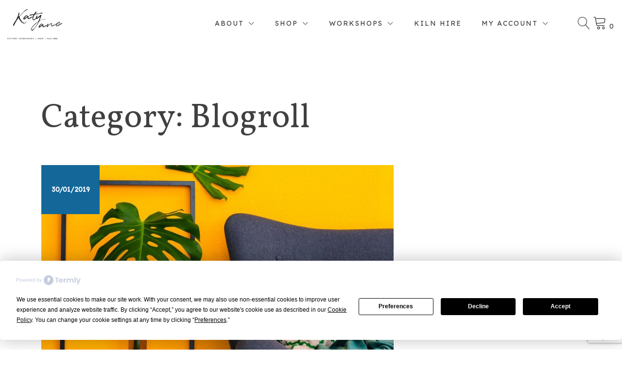

--- FILE ---
content_type: text/html; charset=utf-8
request_url: https://www.google.com/recaptcha/api2/anchor?ar=1&k=6LdF-7MqAAAAAN4IChNAQo5HvTM5pTgPm35AcfPk&co=aHR0cHM6Ly9tYWRlYnlrYXR5amFuZS5jb206NDQz&hl=en&v=TkacYOdEJbdB_JjX802TMer9&size=invisible&anchor-ms=20000&execute-ms=15000&cb=truettvo9bpv
body_size: 45312
content:
<!DOCTYPE HTML><html dir="ltr" lang="en"><head><meta http-equiv="Content-Type" content="text/html; charset=UTF-8">
<meta http-equiv="X-UA-Compatible" content="IE=edge">
<title>reCAPTCHA</title>
<style type="text/css">
/* cyrillic-ext */
@font-face {
  font-family: 'Roboto';
  font-style: normal;
  font-weight: 400;
  src: url(//fonts.gstatic.com/s/roboto/v18/KFOmCnqEu92Fr1Mu72xKKTU1Kvnz.woff2) format('woff2');
  unicode-range: U+0460-052F, U+1C80-1C8A, U+20B4, U+2DE0-2DFF, U+A640-A69F, U+FE2E-FE2F;
}
/* cyrillic */
@font-face {
  font-family: 'Roboto';
  font-style: normal;
  font-weight: 400;
  src: url(//fonts.gstatic.com/s/roboto/v18/KFOmCnqEu92Fr1Mu5mxKKTU1Kvnz.woff2) format('woff2');
  unicode-range: U+0301, U+0400-045F, U+0490-0491, U+04B0-04B1, U+2116;
}
/* greek-ext */
@font-face {
  font-family: 'Roboto';
  font-style: normal;
  font-weight: 400;
  src: url(//fonts.gstatic.com/s/roboto/v18/KFOmCnqEu92Fr1Mu7mxKKTU1Kvnz.woff2) format('woff2');
  unicode-range: U+1F00-1FFF;
}
/* greek */
@font-face {
  font-family: 'Roboto';
  font-style: normal;
  font-weight: 400;
  src: url(//fonts.gstatic.com/s/roboto/v18/KFOmCnqEu92Fr1Mu4WxKKTU1Kvnz.woff2) format('woff2');
  unicode-range: U+0370-0377, U+037A-037F, U+0384-038A, U+038C, U+038E-03A1, U+03A3-03FF;
}
/* vietnamese */
@font-face {
  font-family: 'Roboto';
  font-style: normal;
  font-weight: 400;
  src: url(//fonts.gstatic.com/s/roboto/v18/KFOmCnqEu92Fr1Mu7WxKKTU1Kvnz.woff2) format('woff2');
  unicode-range: U+0102-0103, U+0110-0111, U+0128-0129, U+0168-0169, U+01A0-01A1, U+01AF-01B0, U+0300-0301, U+0303-0304, U+0308-0309, U+0323, U+0329, U+1EA0-1EF9, U+20AB;
}
/* latin-ext */
@font-face {
  font-family: 'Roboto';
  font-style: normal;
  font-weight: 400;
  src: url(//fonts.gstatic.com/s/roboto/v18/KFOmCnqEu92Fr1Mu7GxKKTU1Kvnz.woff2) format('woff2');
  unicode-range: U+0100-02BA, U+02BD-02C5, U+02C7-02CC, U+02CE-02D7, U+02DD-02FF, U+0304, U+0308, U+0329, U+1D00-1DBF, U+1E00-1E9F, U+1EF2-1EFF, U+2020, U+20A0-20AB, U+20AD-20C0, U+2113, U+2C60-2C7F, U+A720-A7FF;
}
/* latin */
@font-face {
  font-family: 'Roboto';
  font-style: normal;
  font-weight: 400;
  src: url(//fonts.gstatic.com/s/roboto/v18/KFOmCnqEu92Fr1Mu4mxKKTU1Kg.woff2) format('woff2');
  unicode-range: U+0000-00FF, U+0131, U+0152-0153, U+02BB-02BC, U+02C6, U+02DA, U+02DC, U+0304, U+0308, U+0329, U+2000-206F, U+20AC, U+2122, U+2191, U+2193, U+2212, U+2215, U+FEFF, U+FFFD;
}
/* cyrillic-ext */
@font-face {
  font-family: 'Roboto';
  font-style: normal;
  font-weight: 500;
  src: url(//fonts.gstatic.com/s/roboto/v18/KFOlCnqEu92Fr1MmEU9fCRc4AMP6lbBP.woff2) format('woff2');
  unicode-range: U+0460-052F, U+1C80-1C8A, U+20B4, U+2DE0-2DFF, U+A640-A69F, U+FE2E-FE2F;
}
/* cyrillic */
@font-face {
  font-family: 'Roboto';
  font-style: normal;
  font-weight: 500;
  src: url(//fonts.gstatic.com/s/roboto/v18/KFOlCnqEu92Fr1MmEU9fABc4AMP6lbBP.woff2) format('woff2');
  unicode-range: U+0301, U+0400-045F, U+0490-0491, U+04B0-04B1, U+2116;
}
/* greek-ext */
@font-face {
  font-family: 'Roboto';
  font-style: normal;
  font-weight: 500;
  src: url(//fonts.gstatic.com/s/roboto/v18/KFOlCnqEu92Fr1MmEU9fCBc4AMP6lbBP.woff2) format('woff2');
  unicode-range: U+1F00-1FFF;
}
/* greek */
@font-face {
  font-family: 'Roboto';
  font-style: normal;
  font-weight: 500;
  src: url(//fonts.gstatic.com/s/roboto/v18/KFOlCnqEu92Fr1MmEU9fBxc4AMP6lbBP.woff2) format('woff2');
  unicode-range: U+0370-0377, U+037A-037F, U+0384-038A, U+038C, U+038E-03A1, U+03A3-03FF;
}
/* vietnamese */
@font-face {
  font-family: 'Roboto';
  font-style: normal;
  font-weight: 500;
  src: url(//fonts.gstatic.com/s/roboto/v18/KFOlCnqEu92Fr1MmEU9fCxc4AMP6lbBP.woff2) format('woff2');
  unicode-range: U+0102-0103, U+0110-0111, U+0128-0129, U+0168-0169, U+01A0-01A1, U+01AF-01B0, U+0300-0301, U+0303-0304, U+0308-0309, U+0323, U+0329, U+1EA0-1EF9, U+20AB;
}
/* latin-ext */
@font-face {
  font-family: 'Roboto';
  font-style: normal;
  font-weight: 500;
  src: url(//fonts.gstatic.com/s/roboto/v18/KFOlCnqEu92Fr1MmEU9fChc4AMP6lbBP.woff2) format('woff2');
  unicode-range: U+0100-02BA, U+02BD-02C5, U+02C7-02CC, U+02CE-02D7, U+02DD-02FF, U+0304, U+0308, U+0329, U+1D00-1DBF, U+1E00-1E9F, U+1EF2-1EFF, U+2020, U+20A0-20AB, U+20AD-20C0, U+2113, U+2C60-2C7F, U+A720-A7FF;
}
/* latin */
@font-face {
  font-family: 'Roboto';
  font-style: normal;
  font-weight: 500;
  src: url(//fonts.gstatic.com/s/roboto/v18/KFOlCnqEu92Fr1MmEU9fBBc4AMP6lQ.woff2) format('woff2');
  unicode-range: U+0000-00FF, U+0131, U+0152-0153, U+02BB-02BC, U+02C6, U+02DA, U+02DC, U+0304, U+0308, U+0329, U+2000-206F, U+20AC, U+2122, U+2191, U+2193, U+2212, U+2215, U+FEFF, U+FFFD;
}
/* cyrillic-ext */
@font-face {
  font-family: 'Roboto';
  font-style: normal;
  font-weight: 900;
  src: url(//fonts.gstatic.com/s/roboto/v18/KFOlCnqEu92Fr1MmYUtfCRc4AMP6lbBP.woff2) format('woff2');
  unicode-range: U+0460-052F, U+1C80-1C8A, U+20B4, U+2DE0-2DFF, U+A640-A69F, U+FE2E-FE2F;
}
/* cyrillic */
@font-face {
  font-family: 'Roboto';
  font-style: normal;
  font-weight: 900;
  src: url(//fonts.gstatic.com/s/roboto/v18/KFOlCnqEu92Fr1MmYUtfABc4AMP6lbBP.woff2) format('woff2');
  unicode-range: U+0301, U+0400-045F, U+0490-0491, U+04B0-04B1, U+2116;
}
/* greek-ext */
@font-face {
  font-family: 'Roboto';
  font-style: normal;
  font-weight: 900;
  src: url(//fonts.gstatic.com/s/roboto/v18/KFOlCnqEu92Fr1MmYUtfCBc4AMP6lbBP.woff2) format('woff2');
  unicode-range: U+1F00-1FFF;
}
/* greek */
@font-face {
  font-family: 'Roboto';
  font-style: normal;
  font-weight: 900;
  src: url(//fonts.gstatic.com/s/roboto/v18/KFOlCnqEu92Fr1MmYUtfBxc4AMP6lbBP.woff2) format('woff2');
  unicode-range: U+0370-0377, U+037A-037F, U+0384-038A, U+038C, U+038E-03A1, U+03A3-03FF;
}
/* vietnamese */
@font-face {
  font-family: 'Roboto';
  font-style: normal;
  font-weight: 900;
  src: url(//fonts.gstatic.com/s/roboto/v18/KFOlCnqEu92Fr1MmYUtfCxc4AMP6lbBP.woff2) format('woff2');
  unicode-range: U+0102-0103, U+0110-0111, U+0128-0129, U+0168-0169, U+01A0-01A1, U+01AF-01B0, U+0300-0301, U+0303-0304, U+0308-0309, U+0323, U+0329, U+1EA0-1EF9, U+20AB;
}
/* latin-ext */
@font-face {
  font-family: 'Roboto';
  font-style: normal;
  font-weight: 900;
  src: url(//fonts.gstatic.com/s/roboto/v18/KFOlCnqEu92Fr1MmYUtfChc4AMP6lbBP.woff2) format('woff2');
  unicode-range: U+0100-02BA, U+02BD-02C5, U+02C7-02CC, U+02CE-02D7, U+02DD-02FF, U+0304, U+0308, U+0329, U+1D00-1DBF, U+1E00-1E9F, U+1EF2-1EFF, U+2020, U+20A0-20AB, U+20AD-20C0, U+2113, U+2C60-2C7F, U+A720-A7FF;
}
/* latin */
@font-face {
  font-family: 'Roboto';
  font-style: normal;
  font-weight: 900;
  src: url(//fonts.gstatic.com/s/roboto/v18/KFOlCnqEu92Fr1MmYUtfBBc4AMP6lQ.woff2) format('woff2');
  unicode-range: U+0000-00FF, U+0131, U+0152-0153, U+02BB-02BC, U+02C6, U+02DA, U+02DC, U+0304, U+0308, U+0329, U+2000-206F, U+20AC, U+2122, U+2191, U+2193, U+2212, U+2215, U+FEFF, U+FFFD;
}

</style>
<link rel="stylesheet" type="text/css" href="https://www.gstatic.com/recaptcha/releases/TkacYOdEJbdB_JjX802TMer9/styles__ltr.css">
<script nonce="SxflumAqqMoCc8MOaTV54A" type="text/javascript">window['__recaptcha_api'] = 'https://www.google.com/recaptcha/api2/';</script>
<script type="text/javascript" src="https://www.gstatic.com/recaptcha/releases/TkacYOdEJbdB_JjX802TMer9/recaptcha__en.js" nonce="SxflumAqqMoCc8MOaTV54A">
      
    </script></head>
<body><div id="rc-anchor-alert" class="rc-anchor-alert"></div>
<input type="hidden" id="recaptcha-token" value="[base64]">
<script type="text/javascript" nonce="SxflumAqqMoCc8MOaTV54A">
      recaptcha.anchor.Main.init("[\x22ainput\x22,[\x22bgdata\x22,\x22\x22,\[base64]/SFtmKytdPWc6KGc8MjA0OD9IW2YrK109Zz4+NnwxOTI6KChnJjY0NTEyKT09NTUyOTYmJnYrMTxMLmxlbmd0aCYmKEwuY2hhckNvZGVBdCh2KzEpJjY0NTEyKT09NTYzMjA/[base64]/[base64]/[base64]/[base64]/[base64]/[base64]/[base64]/[base64]/[base64]/[base64]/[base64]/[base64]/[base64]\\u003d\\u003d\x22,\[base64]\\u003d\x22,\x22wrB8fsOVU8K0YAzDtSQpw7ZBw6jDnMK1HsOASRc0w53CsGlVw5XDuMO0wpnCinklWCfCkMKgw65gEHhsP8KRGj9tw5h/wrgNQ13DmMOXHcO3wq1Jw7VUwp8Bw4lEwrcDw7fCs27CqHsuLcOkGxcTTcOSJcOFNRHCgRQ1MGNqARo7K8Kgwo1kw7EUwoHDksOAMcK7KMO4w67CmcOJT3DDkMKPw4XDmh4qwqdSw7/Cu8KdCMKwAMOXGxZqwo9ES8OpMksHwrzDjjbDqlZfwrR+PDHDlMKHNWZbHBPDuMOYwocrDMKyw4/CiMOtw7jDkxMOWH3CnMKvwpbDgVARwo3DvsOnwroDwrvDvMKMwqjCs8K8bRouwrLClV/Dpl4ewo/CmcKXwoULMsKXw7NoPcKOwooSLsKLwoPCu8KyeMOKIcKww4fCp1TDv8KTw5QTecOfFsKbYsOMw43Co8ONGcOWRxbDrgsIw6BRw7DDnMOlNcOAHsO9NsOqEW8IaDfCqRbCucKbGT5Mw6kxw5fDtV1jOyvCoAV4WMO/[base64]/DhnsDwrrDgMOjY8Oxw7fCgUfDmcO9w5/DsMKQLMOawrXDsRFbw7RiEcK9w5fDiUNWfX3Dvz9Tw7/Cp8KmYsOlw7LDt8KOGMKxw4BvXMOLfsKkMcKGFHIwwppNwq9uwrlCwofDllNcwqhBdGDCmlw2woDDhMOEMhIBb11dRzLDh8O+wq3DsjpMw7cwNj5tEnZ8wq0tb1w2MWQxFF/Chgpdw7nDixTCucK7w6vCmGJrG3EmwoDDo3vCusO7w5d5w6JNw4TDq8KUwpMcRhzCl8KZwrY7wpRZwrTCrcKWw6DDrnFHfxRuw7xWL24xUT3Du8K+wpZmVWd3bVcvwpPCqFDDp1/[base64]/CpMK8w55hwqHDtAbCin3ClsKCwp8JdWovM1fCv8OKwp7DmArCssKnbMKnDzUMdcKUwoNQIcO5wo0IccOlwoVPcMO1KsO6w7ILPcKZCsO6wqPCiUBiw4gIaWfDp0PCnsKTwq/DgmIFHDjDnMOawp4tw7fChMOJw7jDqWnCrBs7MFksCcOQwrp7asO7w4PChsKJZMK/HcKXwrw9wo/DtWfDssKCXk4SOSDDs8KrI8OowoLCoMKnQjfCnUDDl1Vqw4HCpsOXw5YlwpXCq1LDjWzDkDdPY2scAsOOd8OUUsKtw4IowpkxHlvDmUEOw4FJElXDusOrwrF9b8OtwpoBS1hgwqR5w6ApQcKxaz3DvW8PbMOSHiA/UsKMwo4Nw6PDgMOUfT/DmB/DrCrCk8OMESbCvMOXw4vDsE/CsMObwrnDvQ8Lw4zCjMOTFyJIwqIZw7QHLT/DmkdyIcO/wr5IwrnDhTlTw5BFZ8OHZMK6wrvCtcKMw6DCpUlmwpVnwpPCuMOCw43DmEjDpcOKLsO6wrzCqyRmNE5lCy/[base64]/w4x1w6QYwq0dAGN0wrwDwrRZF0QiK8K3wrbDpEwdw4F+T0tOQlvCv8Krw48EOMO/bcO6csOXKcKEw7LCkjwIworCusK7NsKOw41GBMOiSgVtCwlmw6Bvw7h8BcO5NEDDs18ABMOLw6zDj8OJw4J8GhzDgsKsEURUdMO7wrLCvMO0w5/Cn8OWw5bDj8ObwqbDhlhhV8KkwrIMeiEuw63DjwHDg8OKw5bDvMOjZcOKwqTCgcKEwo/[base64]/DiBUIbsKDGMOwImoYIUlWH3USfQXCgwjDlTLCjcKywrkxwq/[base64]/[base64]/JsKCwod6woROwoxIf8KtworCm8OswqQjYsKPJsOYcwzDj8KJw5zDm8KGwpHCv3JlJMOgwqPCql0bw43DrMOLLMOzw4TCq8OOSkMTw5jCiTU+wp/[base64]/Dr0Q0wocJTcKnUsOGa8KDw4/CrsKDVwPDkF4Gwq8HwqQJwr0Bw4ZELcOew5TCjDI3EMOoIjzDs8KKCXrDlF5OVWXDnA7CimrDnsKdwphiwoxaHi/Drn84wqbCjsKUw4MwZ8KoQUnDujfDu8OgwpwtasOBwr94csOXwovCscKqw7rCo8KRw5x1wpcje8Ogw44XwrHCqmV2W8KNw7/DiTN5wrnCosKBGRVnwrpHwqXDu8KKwroXLcKDw7AAwrjDgcOvDMOaO8O6w4srLDPCicOUw7FKDRTDn2vCgTsyw6HCqVIiworDgMOlG8KhUzYDwp7CvMKdLW3CvMKmH0LCkHjDjC3CtSgwWsKMR8KhScOzw7FJw48IwpTDucKdwo/[base64]/[base64]/DjsOnw6lZHEEKwr9uZ8KVDzLChsK5wqAxwpTDvMOyGsKgDsOmNMOLAMKJwqHCocO3wpzDqhXCjMOxaMOYwr4rIHDDugPCjcOlwrTCrMKcwo3CsVnDhMOpwpt0EcKYJcOKDnArw6sBw4MlRiUrV8OGAmTCpi7ChMOPZDTCki/[base64]/[base64]/Ry9rw7LDqHfCpsOLc8OKTcOnw6HCm8O+YsKSwo7DpMOHwo5heGBPwq3CmMK7w6ZkUMOZM8KfwpxfXMKTwoxXw6jCm8KyYMOdw5jDhcKRKCPDqC/[base64]/Dg8KiacK6w4nCsidPw4wLO8K4aS9YaMOgwpICwq7DizF6V8OWMypOw5XDlcKPwoTDqsKswqDCo8Kgw7gVLMK4wqtdwr7Cs8ONOmYJw7nDqsOFw7jDuMK4HMOUwrZNDAo4w7AVwr5gHWx8w7k7D8KUwrw6Ch/CuQ59TFrDn8KHw5XDm8Onw4NBbF7CvQrCrRzDmsOeJwLCnh/CicKjw5tewqLDq8KKQ8K8wqQABUxYwrTDlMODWDxhPcO0fcOrYWLCu8OewpNOScOgFB5Sw7bCrMOcQ8Oaw7rCt33CoVsEbwICTnDDusKPwpPCsmsSQMO8HsOMw4zCscOTC8OYw40hGMOjwpwXwqRBwpfCjMKmAMK/wrjDjcKXDcOFw53DrcOvw5zDkm/[base64]/CrQkzwp7DpFRww7HCusKmw7jDlU7Cg8KWw4l5w4HDt8Khw4wnwpJfwpDDmw7CuMOEOxYSV8KKCVc+HMOYwr3Dg8OGwpfCrMKaw4DCo8KxbnPCpcOgwonDvcO2JEMywoZ/NghbAsOAPMOgSMKhwq4Kw5ZlGDMVw4HDnGJhwo8jw5jCrxEGwrDCscOqwqTChRFGbSlKciPDisOPDR44wol8ScKXw5VHUsOqFsKaw67DvBjDt8OSw77CkjNww4DDgSjCi8KnRsKGw53ChjtLw51FPsKXw5IOKX3Cu0dhVcOXwonDlMO/w5bCtCRMwr8aAw3CulPCuELChcO8Ygtuw5zDisODwrnDhcKAwpTCl8OYAhLCusK9woHDtHoowrjChWTDl8OjdcKFw6PCrcKqfQHDiE3CvsKPHcK3wqfCoEl4w6TCncO/w6B1McK/[base64]/DnSTDsy0Nwp9hDcKfw7fCj8OIIgM7wpHCjxjDikBjw4oiwofClF8dZBU+wo/CgsK6CMK8E33CowjDlMOiwr7Cp2RJZ8OncVrDoC/Cm8OVwp5EaDDCscKZQl4kCw3Dg8OAwr54wpHDi8Oiw7HCqMOuwqPCpQ7DhXwuCz1ywq3CrsOdEW7DpMKuwr1LwqHDqMO9w5LCtMOUw77CkcODwovCg8OSSsOoQsOow4/ChVtqw6nCqSgxWsOuCAAhL8ORw6lpwr9Nw6fDssO1M2w8wp8EdcOJwp53w5bCiWPCp1LCqlU+wqrDgndKw552H0nCsE/DlcODPcKBbyotZcK7U8OtPWHDgz3CicKLcD7Ds8OlwobCsgYoX8OkN8Omw60ocsOsw5rCgigcw5nCs8OrOCHDkxLCqsKNw4/CjRPDhlYpSMKUM3zDnl/Ct8OIw7kmYsKgQzMnS8KHw6HCmgvCvcKDF8ODw6rDs8KdwrU4XD/[base64]/TcO9wqnDqMKVwq7DnCbCq8KtXcKsU1zCv8Kiw5ZORU/[base64]/[base64]/IcK3XcObc8KDbWdudcOXFg91MRrDhSrDuj81PsOvw7fCqMOVw6kXGV/[base64]/Cj8KnBwNowpzDhx7CsMKqw5pew5UMJMK6FsKZVsKbESjDuEPCkMO5EEI8w7FZwoEpwoDDmkRkZg03QMOtw7NgOSTCm8KRcsKANcKpw5V5w4HDuiPCrGvCiyrDgsKpGsKdC1Z/BBYfK8OCDcKhJ8KgIXYpwpTCiyvDpMOXfMKuwpfCosOmwoJiTMO8wqbCsyDCmsKywqLCqCsvwptDwqvDvsK+w7XCtmjDmwYgwpjCosKAw5Q/wprDqhYtwr/CinlMO8OtK8Oqw4pvw782w5PCscOcGQZbwq9Ow7LCvz7DqG3DtFPDtzwgw6FSNcKSeU/CnBoAVXQOYcKswrvCnlRJwpDDucKhw7jDvEdVGVY6w77DimDDm1cPXAcFYsKowoE8VsK7w7jCnidRL8OSwpPChsKmKcO/KsOOwqBmUcO3JTQKScOKw5XCqsKTwrNHw4gOZ1rCpyfDv8Kiw4PDgcOcLzRVcWoBOFfDqVLCiHXDsCVCwoTCpEzClAvCmMK3w7McwoYAE3tbZMKNw7jDpxNTwovCvhAdwofCsUldw7g5w5F3w64twr3Cu8OhBcOqwosGeE16wonDpFbCp8K9aExFw4/CkAkhWcKjfD8yNDRePMOxwpPDpMKGUcKtwrfDoBnDrizCrnEtw7vDoWbDkkTDvsOMUAUAw7DDgkfDj3nCi8KEdx4PfMKrw55fAz/[base64]/CncOGK8KQw6vCjDbCpwHCj0pVUcK7dSopw5PCgz9JS8Ohwp3Ci3/CrzkcwrBvwoQ3VBPChhbCun/CvwTCiG/Di2XDt8ODw4g2wrJ+w5fCjGJcwo9iw6bDqWfCj8OAwo3Cg8O3PcOrwqcyVRcvwprDjMOQw7Edwo/CusOKPzTCvhXDrFTDmMOgasOGw5FGw7dUwqZgw4MBwpgKw7bDoMKJbMO5wpbCnsKHSMKwecK6CMKZLMOTw6/DlC8Iwrhtwr8ww5rCkXHDi33DhlfDuEHChSXCpmUVIUEPwp/CqDzDncKvLCMSMSDCscKmQTrDmjjDlBvChsKVw5PDv8KoL37DuhInwqwlw7tOwrdQwqFIWMKJB0dwM2TCqsK5w6JIw5gxAcOwwqtCwqXDkXTCm8K1QcKBw6DDgMOqEsK9w4rCmcOSX8KJWcKGw4/DhcOKwrglwp02wo3DvX8Qwo/Cm07DhMKywrxKw6HCo8OVX1/[base64]/CucOfNMOkwrrDrT/DlEwcX8O8w4ZZw7UJBgBpwo/DgMKqZsKDSsK9w5kqwrzDmXLCkcK4eWnDqV3CpcO/[base64]/w7DChcOiPsKZLMKLDGHCjVfDhMOdezsDG0JAw5pVRmvDqsK3AMKBwqXDmAnCtsKjwoLCksKLwrDDvn3CpcO1aA/CmsKbwq/Cs8K4w6zDi8KoICfDkS3ClsOwwprDjMKLXcOLwoPDkHpKCiU0YMOyf3F0P8OMOcOOV2cxwpvDsMOeSsKJAmY6wprCg0VRw51BWMKuworCjUsDw5s5NsKDw7PCisOCw7LCqMOMFMKefEV6SwLCpcKpw5oZw4xlCgEFw5zDhkbDgcKuwojCpsOFwqbCp8O0w4oFScKCSV/[base64]/ZMOyw47DgSXDgsOqDMO7WsOFI8KWwoxzaw0lUgIfLgJPwoHDjFkKCDoPwr9iw6lGw4vDuzx1dhZ2NnvCtcKJw69YcxxDbsOywrDCvWHDu8O1V2TCoTEFThtWworCmCYOwpURZUHCiMOTwr3Ckk3Coh/DoXImw7zDlMOEw5EBw6M/Q3PCosK8wq3DtMO/WsOkIcOawpwQw4k7dzzDoMKswr/CrAo/UXfCiMOmf8K2w5RywqXCq2QZHMOyFsOqemvCqkwANE/Dkk/[base64]/DmizDggLDq2ABw7rDjcKOH8KIE8KuNXsvwoVtwqQIfh3DgjdwwpvCkhPCmB1FwpTDhw/Cu1tbw7zCv2AAw7FOw7PDmg/Crhwfw57Cv2BLTVJNVAHDkXsoScOXVmjDusOrb8KCwq1ZKcKXw5DCrcOVw4/CgwvCrF0IG20/BXYNw6bDjH9nUQrCp1hYwqDCnsOSw7JrNcOHwqTDrEoJLsK2Nh/CuVfCvWAcwrfCm8KqMztLw6nDtjbCosO9MsKXw4YxwrYew7AlYsO+WcKMw7rDvMKePjd5w7DDqMKLw7oqWcOPw4nCt1LCrcO2w6U+w4zDi8OUwo/Ck8K+wonDtMK7w5RLw7jDrcOhSEQgSMK0wpPCk8Oxw4knExcKwo1TbELCvS7Di8KHwo3Cr8Owd8KhTVDChn0Sw4kHw65iw5jCiwDDrMKiZyjDvR/DuMK+worCuUXDkB3CgMOOwo18ZgDCmGUQwpxkw7Unw4BOL8KOPCFLwqLCmcOVw5jDrjnCqhjDo3/CtVrDphxVR8KVXmdMesKEwp7Dl3Aew4fDvVXDicKRdMOmN3HDtsOrw7nCnzvDmDsIw7nCvTgiF2F2wqdoMsOyJcK5w6bCuX/Cg2zCrMONVsK5SwtQSBcbw6DDvsKCw7PCo0VZGzbDkSAKJ8OrTQVSURjDpULDpGQqwoUkw44JWMKpwqRFw4Ubwr9CJ8ObF0FsGBHCk3nCgAwtfg43ABzDiMKSw7kRw43DlcOsw61rwo/CmsKSLw1WwqHCvQTCh1lESMKOW8KnwpjChsKOwpfDtMOTDVXDmsOTY3nDqhF5eXRMw7hxwpYUw4fCi8KowonCu8KSw48vSjDCt2k3w7PDrMKffDh0w61Dw7x7w57CpcKNw4zDncO/ZSlVw65swpZeTFHClMKhwrh2woQiwpQ+SRjCtsOpHSkAVTnCmMK/[base64]/w5rDl8KbwpfCpibCqRVFw7FVZsO7KMO0wrjClMKiwpTCl1nCpsOCYMKiK8Kmwo/DhiFqf1tTecKXaMK+PsKuwqbDncKKw6Qow5tDw5vCvDIYwr/CrkfDpnXCgR7CgWUnw6XDtsKNPcKSwpRvcDk2wprCjMO8EFPCmDF2woMBw69GMsKRWBYuSsOpAk3DkgZVwrsIwpHDiMOPdsK8NMOGw7hSw5/CmMOmacK4ccOzVMKNLhk/woDDscOfM1rDoBzDh8KXYwMhXDVHCxHCoMKgI8OJw5x8KMKVw7hHMXrCtA7Ch1DCoybCq8OrURDDnsOyJMKcw70KZ8KqLj/CncKmFhEXdMKjCy5Bw6xKcsKdYhXDuMKpwrHCsh02BcK7R0gkwqQkwqzDl8OyEMO7R8OJw7tywqrDosKjw6TDtXkTIMOmwoRJw6LDrFcswp7DtxLCscOYwpgywonChlXDtRo8woVWQcOww6nCpVbCj8K9w6/CrcKEwqgLGsKdw5QdEsKoW8OwY8KiwpjDnwxMw65QbGEqEmYgESDDnsK9DyPDoMOxIMOPw5nCmhDDtsKJfh0NMcOmXRk9ScKCHDDDk0UhHMK9w53CmcKeHnbDqE/DkMOYwo7Cg8KGY8KGwpXCoSbCmsO4wrlFwoAkClLCnjAGwp5CwpRYAmF+wqPDj8KSFMOAXwnDsWcWwq/DjsOqw53DpEFmw6nDssKAWcKjKBVdYiTDoWYsfMKtwqPDuWs+MwJQHx/Cj2zCr0MtwqI0bFDCsCbCuHdXCsK/[base64]/DisKSw6zDvsO4fXzDgz8MO8KqwpXDs2IUwrNackbCqCA3wqbCkMKUfC7CpMKhV8Oow5TDrw8JOcObw7vCiX5FEcO6w5Ecw650w7DCgALDoQ10CMObw4B5w6Uzw6gxa8OQXzbDhcKxw4NMWMOvIMORC13DmcOHHDEpwr1jw53Ch8KABj/Ck8OMH8O4ZsKmPsOOVMK7FcO8wpLCjlUHwpVgYsOtN8Kkw6dUw6pROMOXQsKud8OfP8KCwrAnEDbDqlPDj8K+wrzDjMO1PsKsw7/DgMOQwqN1IsOmKsODw7J9wqNLw6cFwqBUw5LCscOsw5vDjhhZV8K9eMKnwpxzw5HDu8Kmw7VGQj9awr/DrV5OXljCuDRZC8Kew4hiworCl0oswrjDrSXDkcOiwpPDoMOWwozCiMK7woxTb8KmIQHCu8OMGsK8XsKCwroPw43DnnN/w7LDgWlQw57DhGxkWw7DiVDCgMKMwqHDm8Kvw5tOMRZTw6HCksKYZMKQwoRXwrnCrcKxw5jDvcKrBsOjw6DCiEwww5cbfAY+w70nUMOVQxsJw7MswqXCnWU5w5rCpsKKGHIZWQHDtArCl8OKw7TCrMKtwr1NBEhIw5HCoATChsKud0R/wqXCsMOxw7wTF3UQw77DoXXCm8OUwrkxWsOxZMKjwr7Do17CrcOBwqF4wpo8J8OewoITa8K1w6PCqsKdwq/CnkrDlsKywocXwqt0wo0yScOPw5QpwoPDixElBFjDrcKDw4MubmY9w6HDrk/CgcK5w75xwqLCtTbDnxpHSk7Du2bDvnkxOUHDig7Ck8KRwpnCmsKuw6IMGMOSWsOlwpHDlCbCjV7ClxPDhgLDmXnCt8OTw6ZtwpdrwrBxexfCj8OBwpjDi8Krw6TCuV/DvsKTw79WHhgowoQFw5oYRSHCjMOfw6sAwrl9PjTDg8K/R8Kfc1wrwoQRMVHCsMKSwofCusOCRXvDgBzCp8O0fMKqL8K1w5XCvcKQAVsSwr/CvMOLI8KdBWvDqlbCpsO3w4AqJUvDrl7CrsKjw4bDoxcncsOrwp4nw6s7w44GTgUQfgw0w6nDjDUyCcKzwp5LwqpcwpbChcKUw7XCpXIuwokQwpQmT0d1wr9sw4QjwqzDjjUWw73CtsOCw4Zwe8OndMOAwq8KwrnCohLCtcOWw5HDgsKFwocQJcOCw5oCfMO0wo/DncKswrxgd8KVwoFawo/[base64]/w59LbsKgwqXCuyDDrMKcMxR1wpBCwrXCiUDDoQPCnAkewqFoEQrCr8OBw6HDrsKNS8Ojw6XDpQbDkWFAOD3DvQ4iYxlOwoPDg8KHGcKYw6kqw4/[base64]/[base64]/CmwfDmsKMGsOQw4I3awzDkgfDviPCghHDu3krwrBtwo5Pw5/Cgg7DnjzCkcOUT2zCgS7DhMOrA8KeO1hSL2XCmG8ewoPCrsKZw6PCk8Ohw6bDoDjChF/[base64]/wqMIHCTDncKGR18gTB9mBD7CmFtuwrjDp8OhFcOiS8KCcS4Cw5UFwqjCusOwwo1jTcO/wohRIMOjw6g4w5AoAio5w6jCosOHwp/Cn8O5VMOfw5dCwonDgcO8wplFwowHworDqkg1T0nDksOeccKjw55JdsOOCcK9ZCDCmcOsP0p5wo7CmcKuZMK7SmXDhBfCm8KJTcKKKsOFQsOJwosIw6nDrW5xw7sKXcO2w5/[base64]/DplZCVcOscgTDsnJlw6HCtsK7NR3DpCxEw4LCih3CiStSAWLCiQw2AgADKMKuw4DDtgzDuMK+d2UAwqtHwpvDo0sCQMKYNh/DmBYVw7PDr0gaXcOqw5jCnzluTTXCs8KFCD8IZkPChTlWwrtyw4wyb3FZw4gLCcOuV8KrGwQSCFt/w6rDksKFUE7DjHweVATCvlFabcKaG8Kxw4hicEpIw7Few4nChzLDtcKcwqp/[base64]/NMKEEV86Z0HCoMKywrHDq0tvwpE2c1UjDmQ/[base64]/CpmzDgsOTBMO6CsOREsOhw57CjcKSwqNsTmgsw77DqsOwwrPDocKUw6ozecKhWcOHw5R7woLDnEzCvcK2w6nCu3PDlHt4NS7Dl8Kcw48Dw5XDmmPCj8OSJcK0FsK6w7/CscOBw59lwrDClxjCkcKRw5zCoG7Ct8OmCcO+NMOzbxrCiMOYbMOiPEoLwqtYw4LCg1XDl8KGwrNWwp4EAlYvw7nCvsO+w4TDnsOowpTDk8KGw6IewrBhIMKmYsOgw5/ClcKBw53DusKLwqENw5PDnwcJaUhveMK1w7Ezw5TDr3TDtAHCuMOswozDijzCnMOrwqMOw4rDvmfDiT01w7wOBsKhV8OGXQ3Dj8O9wrISH8OWShcIMcOGwpxiwojDigXDsMK/w5YKCg0Bw4M+FjETw7oIXsOgKTDDpMKPVDHCu8KMH8KZBjfCglnCtcOLw7DCo8KULRAow6xDwpc2EHlDK8OYKcKKwqjDh8OpCGzClsOnwqkHw5E/w5kGwoTCs8KwPcO0w5zDm0fDuUXCr8OrHcKANRM/w47DocOiwqrCpTg5w7zCqsKMwrcxEcOcRsO+ZsO+DFJcZMKYw7XCtXt/PcOJWyg/QhLDkErDpcKoSylXw43Cv3xqw607CHLDsH9Pwp/DmV3CulI8THhgw4rDok9aSMOewqwqwrfCuhAVw7/DmD4rRcKQeMOVO8OYMsOxURrDhClJw7rCmRrDpnZYRcK3wogswrDDpcKMBMOOXSHDlMK1QcOWaMKIw4PCssKhFBhSY8OXw7LDoHXCkXdRwpcLYsOhwojDscKwQClbUMKGw4TDrCNPb8Kjw4jDunjDqsOjw7hHVkMfwqPDo3nCk8Onw5ouw5fDiMKWwr/Ck05QOzXChcKNDcOZwoDCksO+w7gtw4DDtcOtKErDscOwfjDCoMOOKCfCkFrCsMO8VB7CihTDjMKmw4J9PMOJQMKiD8K0DzDDvcOJb8OORsOpYcKXwovDkMK/cgpww4nCv8ODCW/[base64]/w6Upw7jDlcO+w6V2wrcta8OcBcO7C8KBasO3w7/CiMOow5PDrcKLeB0YCDAjw6HDksKqVk3CtVBNMcOWA8Kmw4TCncKGEMOVecOqw5XDucOmwqLCjMOAensMwrsTwq5AFMOOP8K/esOuw5YbFsKrLRTDv23DnsO/woIKcgPCrxzDhsOFU8O+T8KnCMO6w4YAJcOpWW0KRQXDtH3Dh8KDw64hG3vDmnxDDD54fUAZf8OCwonCtcOrfsOBTw4RAkPCp8OHa8OyHsKowr8CRcOQwpF4PcKCwqAwPyMlNDIqUn1iW8O8Ml/Dq3nCtE8+w5JfwrnCqMOvDGoRw4FEacKbw7/CkMK+w5fCo8ObwrPDscOyHcOvwokxwoXCpGTDqMKGScOaVcK4WybChBZEwqRNKcOnw7TDvmNlwokgHcKwLxDDlcORw6B0w7LCsTVYwrnCvEFUwp3DthIhw5pgw6NZe0/[base64]/Dh05yVB58w7fDjxfCvE1IBUBDLsKXScO1TVbDvcKcJEcxIA/DsB7Ci8O4w5oSw43DoMKnwotew70Hw4/CuTnDncKYZVvChnjClGcPw7LDisK4w4cnXsK/w6zCg0cgw5vDpsKMwoElw7bChkN1HMOjRwbDl8KvHMO/w684w5gZB3vCpcKmfD3Cp2l+w7MpTcOvw7rDmC/CksOwwoFMw6bCrAEOwox6w5TDnzLCm37DucOwwrzCoS3DpsKBwr/Cg8O7w5EVwrLDoih1cVdWwr8SecKmesKmMcOKw6FKXjPDuiPDjAPCt8Kpe0XDp8KcwpjCqwc6wrLDrMK2InrDh2FuecKlQCfDrU0wP3FCb8OPKkAlYmnDjQ3DgX/Do8KDw5HDnMOUX8O4HVvDqMKFZENKNsKAw41qNjPCqkp4EMOlwqbCvsOhYcONwrHCk33DnMOAw6cTwq/DiQ7Dl8Orw6R7wrsDwqvCm8KqWcKkwpV9wo/DuFfDqQBIw5bDgRPCiynDosO9HcO1b8OAP2B/w7wWwoQvwo/DnwFdNAcnwqttIcK2OlM9wqLCuWgjHDnCkMK0bcOtwqUfw7fCh8OjSMOcw43DgMKtYhLCh8KxY8Okw5nDiVxOwpksw5LCs8OvXElUwrXDhSpTw53DvX/Dnj83civCq8OTwq/DrAcIw6vChcOKFBYYw6fDtw52wpfCnWYuw4fCtcK2O8K3w7pEw7kTf8OEYx/DrsKkHMOrbA/CoiFyADFSInDChVFoMyvDjMOfBkInw59BwqAoJXoaJ8OGw6/CjEzCmcO6QB7CmMKrK1UgwptTw6FlUMKwM8OewrcEwpzDrcOSw4RFwoRgwqpxNQbDq1TCksKNOVNVw4bCri7CpMKjwpA3CMOpw5HCu1EJfsKUDXzChMOmXcOyw5Qkw7N3w6J/w60LYsOsYz5KwotiwpjDqcKedF9vw7DCkHJFGcKvwoXDlcOWw5ZLEjHCosKVDMO+PzbClQjDu0LDqsKvSC/[base64]/CvhXDlkUjw71XFXxKw6M3SHvDlVjCuwHDrsOTw5nChxAvOFTCgSM+wpfDgMOBRnx6R0bDoiQhTMKawqzCi3zDuwnCoMOHwpDDhGzCjVPCgcK1wpvDu8OlVcOmwrZWKC8md2nClHTCpWgZw6fCoMOKVS4TPsO4wq/ClW3CvHNswp/[base64]/[base64]/[base64]/CksOOw7DCn8Owwq4FwqnDgcOZfFzDhFLDvj8bwq8Ow4PChXMVwpDCpjnCskZNw5PDryQDLcOuwo3CiArDomFawoYDw4jCrMKXw5lGMSN8PsKHXMKmKMOZw6dVw6LCnMKXw7sYECMFDMKdKjcLHlwPwpjDmRzDqj9XRwM2wp3CuxJxw4XCvU9Yw4zCjy/DlMKNAcK8XnUawq7CicO5wpTClcO9wqbDjsKzwpjCmsKvw4fDilTDomkAw6hGw4XDj2DDusKzXl9yb0oyw6YzYUZnwo9uKMOjIz5zESHCq8Knw4zDhsKowo1Mw6BfwoJbfB/DjVbCicOaWgZKw5l2ccOtKcKawpIVM8O4woYQwoxkKwNvw6R8wo5lWsKHCD7Cuz/CnH51w5zDhMOCwoXDncKcwpLDoR/ChUzDocKvWMKLw73CgsKEP8KUw4zCk1VgwoERbMKXwpUxw6www5XCt8OgKcKAwp43wrEdZnbDi8O7wojCjQUmwqrChMKgPsOmw5UNwq3Cii/DqsKQw6LDv8KoMyLDmxbDncO4w78awqrDl8KJwptkw4QdHWbDuGfClgfCscOPMcOxw7IyFjvDqcOBwqJcIAnDhsKJw6TDmT3CgsOCw4LDhMOgdGVGUcKUFhXCtMOFw7I8L8K0w49Awqwdw7nCrcOQEG/ChsK6TyoKRsOAw64qZ1JxM1rCilvCgSoLwpNEwrt2JlgiCsOzwqtnFyzClCLDpXIUw5R8WD7CtcO1I1LDi8KxeXzCm8O6wpJ2K3RIdT4ZDRfCrMOtw7/[base64]/DgHnDrnkkw4wkH8OMcxpnw4jCjUfCmTZqRkzCgTl+S8O2GsOjwr7CgmUewolOQ8Khw4bDkcK8QcKRw5zDh8K7w5Nvw75nZ8Khwq/[base64]/CshzDr2TCqsOKwpTDqcK9XcKGU38IwoN/[base64]/JMO3w4pew77DjnpCw5DDk8Oxw6cmwo9fwoTCqzTCkh/DiV7CnMOiFsKECUlWw5TDgCXDuUg5CWDCijHDtsOSwrDDksKAYz9Sw5/CmsOochDCpMOfw7IIw7NifsO6csO4FcO1wpBIT8Khw7pxw5/[base64]/w5ZLwp9cAQYSLcKTXQdmw4hYEiLCrcKOCGTCjsOEUsKpRMODwovCpcKaw6c8wpkJwq5pbcOwUcOmw7vDpsONw6E/[base64]/VxcnwrXCrTlMXMKcw5/Do8KOMUTCtjpncUDCmgTDk8O6wpfCoRPCosK5w4XCinzCpjbDpGsHYcOESVMiEh7CkRtZWUguwo3DoMOCFH9FXxnClsKbwoo5C3EFcl/DqcKCwo/Dl8O0w5zCgAXCocOHw73CvgtjwobDlcOMwqPChMK2CFXCl8KSwq9vw4EBw4fDksKgw50owrVYOFxNNcOsGSTDoyXCn8KddsOmLMOrw5PDmsO7NsOlw7lqPsOZK2/CvycGw6wlVcOmUsO2bkobw4MFN8K1VUzDvcKOQz7Cj8K5E8OdaG/DhnlRHmPCvSHCqHRqBcOCWGlWw7PDiDPCmsOFwrcuw5c+wq3DgMKMwpt5QEjCu8OGwq7DjzDDgcKHJ8Ocw7DDqVTDj2TDt8ODwojDtTxwQsKDYhPDvhPCq8OXwofCuzYhKlPCllPCr8OvV8Oqwr/DpDzCjSnCgVl3worCs8KEfnPCox8GZ1fDpMOUU8OvLkrDrSPDtsKWR8KiPsO1w5TDrXUnwpHDm8OsOjgyw7/DhRDDpEFOwq1vwo7CoWxsHxzCoCrCvjMzDFbDig/CiHfCsirDliUAABprFV/Cky8JF3gew5ZML8OlelkLZ2jDqV9Jw6RNQcOcZsOhQ1QvaMOcwrzCsXhiXMOLS8OZQcOBw6Efw4Vew7jDhlYswpppwqPDvi/CrsOqKn3CtyEDw5TCuMO5w69ewrBVw65nHsKIwr5pw4/Dk0DDu1M3YTBtwrzCtsO5f8KwT8KMFMOCw6fDsWrCq3HCm8KJe3QMRVrDuFUsG8KsCzx2LMKvLMKBZ2EWGAEkUMKgw7gow5lAw6XDm8K6OcOHwoAGw5/DrVRYw55BUsKlw7o1fUICw4YOFMK8w4ZFMMKvwoDDtcOFw5Eqwo0Vw5hXcWciNsO7wrceOMKawrnDg8KXw6x5CsO5AwklwrcmBsKTw4HDqyIBwrLDt0ohwqo0wpXCq8OfwpDCoMO1w7/[base64]/CgEfCuCbCm2TDpk7CuCXDni8vcz4cwqh6w4HDtHJCw7rDusO6w4fCsMOywr4dwql6BcOmwoF4GF0qwqVRO8Oqw7p9w5sBH08Jw5QkdArCoMO8NidawobCpC3DpMODwozCp8KxwoPDqMKhHsKlBcKcwrUpAkJeCi7CiMOKfsO/YcO0cMKMw6jChT/CpiPCk1hcak5pFcK1XjLCmwzDgVnCh8OWL8OBDMO+wrNWd3/DocO2w6DDgMKBQcKXwotawozDu37Cpw5ycmtiwpTDr8OCw5XCrsKZwrF8w7tLFsKNCAbCrsOow503wqjDjVHCh0cew4LDknp1Y8Kww6/[base64]/wr3CtkPCo8Onwo7CtcOiTMKIKBXCmTd8wrjCt8OrwrXDg8KyPQjCmx0Vw4nCrcK/[base64]/Dv0FFwpTCpcOJAiXCjcOWwoMQw53Dsx7Dk1/DrcOfwpJrwovCuh3CjsOcw45UDMOkDC/DgsKNwo4ZEsKYJsK3w55lw68gVcOlwoltw7wTDRLDsgwdwr9zTzrCnU1EOAXCoyDCn1IBw5EEw5DDuERBVsO/Z8K/ATnChcOnwrPCoBJ+wpHCi8K3KcOZEMKtYnAFwq3Do8KAGcKiw6c+wqEywr7DqDbCrU8/UWY6V8Omw585MsKHw5DCtMKFw48YdSlFwpPCoAPChMKeYFhCKRzCvGTDpz96Q15lwqDCpWt8I8K8ZMKrNDjCtcO5w5zDmjrDqsOuHU7DicKCwqJ7w7ERPwpSSiHDscO0FsOsZGZXG8O2w6ROwqDDvy/DhVEmwpHCtsOzPcOIEl3Dqy5pw7tSwpnDqsK0f1jCjGp/CsO/wq7DmcOVWcKtw5/Cpk/[base64]/Cg8OZHVJgD1ZAw4DCjQrCisKNwr9xw4vCp8KhwrvCnMOow4oveCs+wpw4woFzBwI7QMKxDWfCnQ13ecOdwro1w61VwpnCoSvCvsKmJ2bDnsKRw6Jsw44CO8ObwrTCl2l1OsKywq10bH/Cmht2w4bDvy7Dj8KEJcOXCsKYEsOTw6s4w53ChsOuOcOLwqrCssOMCnEcwrAdwo7CnsO1WsOswqtMwqHDvsKDwpAufWbCj8KGW8KjCMK0RF9Gw51XVncnwp7DgsKhw6JFFsKkD8OIDsO2wqbDvS7DiiRDw4/CqcO0w53DtHjCpU8ywpAYSWbCtCVzR8OAw54Mw6vDgsONejVBNcOKLcO8wo/Dv8K/w4rDs8OlKSDCgMOuRMKPw7PCrhPCpsKNCklQwokJwrLDpsKqw5wuC8KqN3vDj8K3w6TCl1XDpMOuesOPwoh9BRwwLT52ORIGwr/CksKQcExyw7fDlW0ZwqRBFcKcw5rCvsOdw5LCjFhBWQI1KTlROTd0w4rCh30BA8KJwoIuw5bCtUp4DMO3VMKTd8KGw7LClsOVAjxcbh/ChGEjLsKOHXHDmXk6wqXDqcOaFcKJw5zDri/ClMKLwrBAwo5+U8KAw5DCj8Ofwqp0w7/Du8KDwoXDtgfCphbCuXfCncK1w7XDkj/[base64]/Dj8KIwrolNcKmL2xVwp5VGMKcw5t8AMOxwo4Qwq/Drg/[base64]/wopfQcKtw7QQIA5Gwq9hDcOdHcOJw6oQPMKHMjosw4/CrcKbw6ZZw4LDmMKUAUPConbCkmgJLcKLw4U0wo3CmwM9REY0LHgAwrUHLF99fMOaOVFHTnzChMKpcMKhwp7DjcOFw6fDkwEALsKJwoPDhAhHOMO2w6RSD3/[base64]/w4cEJcO2wpgzD34Qw5DDucOiwo/[base64]/Cm8KZwolGAERoLhZjZBTCl2ZrMGVZTy4Mw6M7w74cKcORw6sQZxzDhsOiQsKlwq0mwp5Tw7/[base64]/DpMK1w6RuWcOhwrFfSA\\u003d\\u003d\x22],null,[\x22conf\x22,null,\x226LdF-7MqAAAAAN4IChNAQo5HvTM5pTgPm35AcfPk\x22,0,null,null,null,1,[21,125,63,73,95,87,41,43,42,83,102,105,109,121],[7668936,212],0,null,null,null,null,0,null,0,null,700,1,null,0,\[base64]/tzcYADoGZWF6dTZkEg4Iiv2INxgAOgVNZklJNBoZCAMSFR0U8JfjNw7/vqUGGcSdCRmc4owCGQ\\u003d\\u003d\x22,0,0,null,null,1,null,0,0],\x22https://madebykatyjane.com:443\x22,null,[3,1,1],null,null,null,1,3600,[\x22https://www.google.com/intl/en/policies/privacy/\x22,\x22https://www.google.com/intl/en/policies/terms/\x22],\x22VcOIjKr0DvBghPp+lR/2nILS6KqfY3c/q+93uRCJXU8\\u003d\x22,1,0,null,1,1763687895486,0,0,[5],null,[173,162,219,163],\x22RC-90g_8XW1ASavHg\x22,null,null,null,null,null,\x220dAFcWeA573yxiBxsgiJZ4Vhr2ieN86b_m6imONt7n16as9Xi0Rf_3QiHQ-T4bitiFYe-PTe3ARG2TEld9TDf9ZS2P8pjnVTxBZQ\x22,1763770695445]");
    </script></body></html>